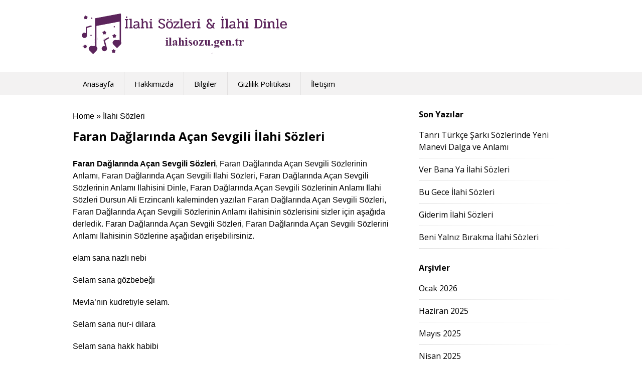

--- FILE ---
content_type: text/html; charset=UTF-8
request_url: https://ilahisozum.com/s-dursun-ali-erzincanli-faran-daglarinda-acan-sevgili
body_size: 9832
content:
<!DOCTYPE html>
<html lang="tr">
<head>
	<meta charset="UTF-8">
	<meta name="viewport" content="initial-scale=1.0, width=device-width">
	<meta name='robots' content='index, follow, max-image-preview:large, max-snippet:-1, max-video-preview:-1' />

	<!-- This site is optimized with the Yoast SEO plugin v26.2 - https://yoast.com/wordpress/plugins/seo/ -->
	<title>Faran Dağlarında Açan Sevgili İlahi Sözleri - İlahi Sözü</title>
	<meta name="description" content="Faran Dağlarında Açan Sevgili ilahisi Dursun Ali Erzincanlıtarafından seslendirilen ilahi sözlerini sitemizden okuyabilir. Daha fazla ilahi sözleri için sitemize bakabilirsiniz." />
	<link rel="canonical" href="https://ilahisozum.com/s-dursun-ali-erzincanli-faran-daglarinda-acan-sevgili" />
	<meta property="og:locale" content="tr_TR" />
	<meta property="og:type" content="article" />
	<meta property="og:title" content="Faran Dağlarında Açan Sevgili İlahi Sözleri - İlahi Sözü" />
	<meta property="og:description" content="Faran Dağlarında Açan Sevgili ilahisi Dursun Ali Erzincanlıtarafından seslendirilen ilahi sözlerini sitemizden okuyabilir. Daha fazla ilahi sözleri için sitemize bakabilirsiniz." />
	<meta property="og:url" content="https://ilahisozum.com/s-dursun-ali-erzincanli-faran-daglarinda-acan-sevgili" />
	<meta property="og:site_name" content="İlahi Sözü" />
	<meta property="article:published_time" content="2023-03-29T06:40:00+00:00" />
	<meta property="article:modified_time" content="2025-10-28T09:45:39+00:00" />
	<meta name="author" content="admin" />
	<meta name="twitter:card" content="summary_large_image" />
	<meta name="twitter:label1" content="Yazan:" />
	<meta name="twitter:data1" content="admin" />
	<meta name="twitter:label2" content="Tahmini okuma süresi" />
	<meta name="twitter:data2" content="4 dakika" />
	<script type="application/ld+json" class="yoast-schema-graph">{"@context":"https://schema.org","@graph":[{"@type":"WebPage","@id":"https://ilahisozum.com/s-dursun-ali-erzincanli-faran-daglarinda-acan-sevgili","url":"https://ilahisozum.com/s-dursun-ali-erzincanli-faran-daglarinda-acan-sevgili","name":"Faran Dağlarında Açan Sevgili İlahi Sözleri - İlahi Sözü","isPartOf":{"@id":"https://ilahisozum.com/#website"},"datePublished":"2023-03-29T06:40:00+00:00","dateModified":"2025-10-28T09:45:39+00:00","author":{"@id":"https://ilahisozum.com/#/schema/person/50912137d47426d31329f246d02eaeca"},"description":"Faran Dağlarında Açan Sevgili ilahisi Dursun Ali Erzincanlıtarafından seslendirilen ilahi sözlerini sitemizden okuyabilir. Daha fazla ilahi sözleri için sitemize bakabilirsiniz.","breadcrumb":{"@id":"https://ilahisozum.com/s-dursun-ali-erzincanli-faran-daglarinda-acan-sevgili#breadcrumb"},"inLanguage":"tr","potentialAction":[{"@type":"ReadAction","target":["https://ilahisozum.com/s-dursun-ali-erzincanli-faran-daglarinda-acan-sevgili"]}]},{"@type":"BreadcrumbList","@id":"https://ilahisozum.com/s-dursun-ali-erzincanli-faran-daglarinda-acan-sevgili#breadcrumb","itemListElement":[{"@type":"ListItem","position":1,"name":"Anasayfa","item":"https://ilahisozum.com/"},{"@type":"ListItem","position":2,"name":"Faran Dağlarında Açan Sevgili İlahi Sözleri"}]},{"@type":"WebSite","@id":"https://ilahisozum.com/#website","url":"https://ilahisozum.com/","name":"İlahi Sözü","description":"En Güzel İlahi Sözleri, En iyi ilahi sözleri","potentialAction":[{"@type":"SearchAction","target":{"@type":"EntryPoint","urlTemplate":"https://ilahisozum.com/?s={search_term_string}"},"query-input":{"@type":"PropertyValueSpecification","valueRequired":true,"valueName":"search_term_string"}}],"inLanguage":"tr"},{"@type":"Person","@id":"https://ilahisozum.com/#/schema/person/50912137d47426d31329f246d02eaeca","name":"admin","image":{"@type":"ImageObject","inLanguage":"tr","@id":"https://ilahisozum.com/#/schema/person/image/","url":"https://secure.gravatar.com/avatar/17373c736061b94012e80fef0a83e072c7f9dcb481908e440696d98a248d5ed4?s=96&d=mm&r=g","contentUrl":"https://secure.gravatar.com/avatar/17373c736061b94012e80fef0a83e072c7f9dcb481908e440696d98a248d5ed4?s=96&d=mm&r=g","caption":"admin"},"sameAs":["https://ilahisozum.com"],"url":"https://ilahisozum.com/author/admin"}]}</script>
	<!-- / Yoast SEO plugin. -->


<link rel="alternate" type="application/rss+xml" title="İlahi Sözü &raquo; Faran Dağlarında Açan Sevgili İlahi Sözleri yorum akışı" href="https://ilahisozum.com/s-dursun-ali-erzincanli-faran-daglarinda-acan-sevgili/feed" />
<link rel="alternate" title="oEmbed (JSON)" type="application/json+oembed" href="https://ilahisozum.com/wp-json/oembed/1.0/embed?url=https%3A%2F%2Filahisozum.com%2Fs-dursun-ali-erzincanli-faran-daglarinda-acan-sevgili" />
<link rel="alternate" title="oEmbed (XML)" type="text/xml+oembed" href="https://ilahisozum.com/wp-json/oembed/1.0/embed?url=https%3A%2F%2Filahisozum.com%2Fs-dursun-ali-erzincanli-faran-daglarinda-acan-sevgili&#038;format=xml" />
<style id='wp-img-auto-sizes-contain-inline-css'>
img:is([sizes=auto i],[sizes^="auto," i]){contain-intrinsic-size:3000px 1500px}
/*# sourceURL=wp-img-auto-sizes-contain-inline-css */
</style>
<style id='wp-emoji-styles-inline-css'>

	img.wp-smiley, img.emoji {
		display: inline !important;
		border: none !important;
		box-shadow: none !important;
		height: 1em !important;
		width: 1em !important;
		margin: 0 0.07em !important;
		vertical-align: -0.1em !important;
		background: none !important;
		padding: 0 !important;
	}
/*# sourceURL=wp-emoji-styles-inline-css */
</style>
<style id='wp-block-library-inline-css'>
:root{--wp-block-synced-color:#7a00df;--wp-block-synced-color--rgb:122,0,223;--wp-bound-block-color:var(--wp-block-synced-color);--wp-editor-canvas-background:#ddd;--wp-admin-theme-color:#007cba;--wp-admin-theme-color--rgb:0,124,186;--wp-admin-theme-color-darker-10:#006ba1;--wp-admin-theme-color-darker-10--rgb:0,107,160.5;--wp-admin-theme-color-darker-20:#005a87;--wp-admin-theme-color-darker-20--rgb:0,90,135;--wp-admin-border-width-focus:2px}@media (min-resolution:192dpi){:root{--wp-admin-border-width-focus:1.5px}}.wp-element-button{cursor:pointer}:root .has-very-light-gray-background-color{background-color:#eee}:root .has-very-dark-gray-background-color{background-color:#313131}:root .has-very-light-gray-color{color:#eee}:root .has-very-dark-gray-color{color:#313131}:root .has-vivid-green-cyan-to-vivid-cyan-blue-gradient-background{background:linear-gradient(135deg,#00d084,#0693e3)}:root .has-purple-crush-gradient-background{background:linear-gradient(135deg,#34e2e4,#4721fb 50%,#ab1dfe)}:root .has-hazy-dawn-gradient-background{background:linear-gradient(135deg,#faaca8,#dad0ec)}:root .has-subdued-olive-gradient-background{background:linear-gradient(135deg,#fafae1,#67a671)}:root .has-atomic-cream-gradient-background{background:linear-gradient(135deg,#fdd79a,#004a59)}:root .has-nightshade-gradient-background{background:linear-gradient(135deg,#330968,#31cdcf)}:root .has-midnight-gradient-background{background:linear-gradient(135deg,#020381,#2874fc)}:root{--wp--preset--font-size--normal:16px;--wp--preset--font-size--huge:42px}.has-regular-font-size{font-size:1em}.has-larger-font-size{font-size:2.625em}.has-normal-font-size{font-size:var(--wp--preset--font-size--normal)}.has-huge-font-size{font-size:var(--wp--preset--font-size--huge)}.has-text-align-center{text-align:center}.has-text-align-left{text-align:left}.has-text-align-right{text-align:right}.has-fit-text{white-space:nowrap!important}#end-resizable-editor-section{display:none}.aligncenter{clear:both}.items-justified-left{justify-content:flex-start}.items-justified-center{justify-content:center}.items-justified-right{justify-content:flex-end}.items-justified-space-between{justify-content:space-between}.screen-reader-text{border:0;clip-path:inset(50%);height:1px;margin:-1px;overflow:hidden;padding:0;position:absolute;width:1px;word-wrap:normal!important}.screen-reader-text:focus{background-color:#ddd;clip-path:none;color:#444;display:block;font-size:1em;height:auto;left:5px;line-height:normal;padding:15px 23px 14px;text-decoration:none;top:5px;width:auto;z-index:100000}html :where(.has-border-color){border-style:solid}html :where([style*=border-top-color]){border-top-style:solid}html :where([style*=border-right-color]){border-right-style:solid}html :where([style*=border-bottom-color]){border-bottom-style:solid}html :where([style*=border-left-color]){border-left-style:solid}html :where([style*=border-width]){border-style:solid}html :where([style*=border-top-width]){border-top-style:solid}html :where([style*=border-right-width]){border-right-style:solid}html :where([style*=border-bottom-width]){border-bottom-style:solid}html :where([style*=border-left-width]){border-left-style:solid}html :where(img[class*=wp-image-]){height:auto;max-width:100%}:where(figure){margin:0 0 1em}html :where(.is-position-sticky){--wp-admin--admin-bar--position-offset:var(--wp-admin--admin-bar--height,0px)}@media screen and (max-width:600px){html :where(.is-position-sticky){--wp-admin--admin-bar--position-offset:0px}}

/*# sourceURL=wp-block-library-inline-css */
</style><style id='global-styles-inline-css'>
:root{--wp--preset--aspect-ratio--square: 1;--wp--preset--aspect-ratio--4-3: 4/3;--wp--preset--aspect-ratio--3-4: 3/4;--wp--preset--aspect-ratio--3-2: 3/2;--wp--preset--aspect-ratio--2-3: 2/3;--wp--preset--aspect-ratio--16-9: 16/9;--wp--preset--aspect-ratio--9-16: 9/16;--wp--preset--color--black: #000000;--wp--preset--color--cyan-bluish-gray: #abb8c3;--wp--preset--color--white: #ffffff;--wp--preset--color--pale-pink: #f78da7;--wp--preset--color--vivid-red: #cf2e2e;--wp--preset--color--luminous-vivid-orange: #ff6900;--wp--preset--color--luminous-vivid-amber: #fcb900;--wp--preset--color--light-green-cyan: #7bdcb5;--wp--preset--color--vivid-green-cyan: #00d084;--wp--preset--color--pale-cyan-blue: #8ed1fc;--wp--preset--color--vivid-cyan-blue: #0693e3;--wp--preset--color--vivid-purple: #9b51e0;--wp--preset--gradient--vivid-cyan-blue-to-vivid-purple: linear-gradient(135deg,rgb(6,147,227) 0%,rgb(155,81,224) 100%);--wp--preset--gradient--light-green-cyan-to-vivid-green-cyan: linear-gradient(135deg,rgb(122,220,180) 0%,rgb(0,208,130) 100%);--wp--preset--gradient--luminous-vivid-amber-to-luminous-vivid-orange: linear-gradient(135deg,rgb(252,185,0) 0%,rgb(255,105,0) 100%);--wp--preset--gradient--luminous-vivid-orange-to-vivid-red: linear-gradient(135deg,rgb(255,105,0) 0%,rgb(207,46,46) 100%);--wp--preset--gradient--very-light-gray-to-cyan-bluish-gray: linear-gradient(135deg,rgb(238,238,238) 0%,rgb(169,184,195) 100%);--wp--preset--gradient--cool-to-warm-spectrum: linear-gradient(135deg,rgb(74,234,220) 0%,rgb(151,120,209) 20%,rgb(207,42,186) 40%,rgb(238,44,130) 60%,rgb(251,105,98) 80%,rgb(254,248,76) 100%);--wp--preset--gradient--blush-light-purple: linear-gradient(135deg,rgb(255,206,236) 0%,rgb(152,150,240) 100%);--wp--preset--gradient--blush-bordeaux: linear-gradient(135deg,rgb(254,205,165) 0%,rgb(254,45,45) 50%,rgb(107,0,62) 100%);--wp--preset--gradient--luminous-dusk: linear-gradient(135deg,rgb(255,203,112) 0%,rgb(199,81,192) 50%,rgb(65,88,208) 100%);--wp--preset--gradient--pale-ocean: linear-gradient(135deg,rgb(255,245,203) 0%,rgb(182,227,212) 50%,rgb(51,167,181) 100%);--wp--preset--gradient--electric-grass: linear-gradient(135deg,rgb(202,248,128) 0%,rgb(113,206,126) 100%);--wp--preset--gradient--midnight: linear-gradient(135deg,rgb(2,3,129) 0%,rgb(40,116,252) 100%);--wp--preset--font-size--small: 13px;--wp--preset--font-size--medium: 20px;--wp--preset--font-size--large: 36px;--wp--preset--font-size--x-large: 42px;--wp--preset--spacing--20: 0.44rem;--wp--preset--spacing--30: 0.67rem;--wp--preset--spacing--40: 1rem;--wp--preset--spacing--50: 1.5rem;--wp--preset--spacing--60: 2.25rem;--wp--preset--spacing--70: 3.38rem;--wp--preset--spacing--80: 5.06rem;--wp--preset--shadow--natural: 6px 6px 9px rgba(0, 0, 0, 0.2);--wp--preset--shadow--deep: 12px 12px 50px rgba(0, 0, 0, 0.4);--wp--preset--shadow--sharp: 6px 6px 0px rgba(0, 0, 0, 0.2);--wp--preset--shadow--outlined: 6px 6px 0px -3px rgb(255, 255, 255), 6px 6px rgb(0, 0, 0);--wp--preset--shadow--crisp: 6px 6px 0px rgb(0, 0, 0);}:where(.is-layout-flex){gap: 0.5em;}:where(.is-layout-grid){gap: 0.5em;}body .is-layout-flex{display: flex;}.is-layout-flex{flex-wrap: wrap;align-items: center;}.is-layout-flex > :is(*, div){margin: 0;}body .is-layout-grid{display: grid;}.is-layout-grid > :is(*, div){margin: 0;}:where(.wp-block-columns.is-layout-flex){gap: 2em;}:where(.wp-block-columns.is-layout-grid){gap: 2em;}:where(.wp-block-post-template.is-layout-flex){gap: 1.25em;}:where(.wp-block-post-template.is-layout-grid){gap: 1.25em;}.has-black-color{color: var(--wp--preset--color--black) !important;}.has-cyan-bluish-gray-color{color: var(--wp--preset--color--cyan-bluish-gray) !important;}.has-white-color{color: var(--wp--preset--color--white) !important;}.has-pale-pink-color{color: var(--wp--preset--color--pale-pink) !important;}.has-vivid-red-color{color: var(--wp--preset--color--vivid-red) !important;}.has-luminous-vivid-orange-color{color: var(--wp--preset--color--luminous-vivid-orange) !important;}.has-luminous-vivid-amber-color{color: var(--wp--preset--color--luminous-vivid-amber) !important;}.has-light-green-cyan-color{color: var(--wp--preset--color--light-green-cyan) !important;}.has-vivid-green-cyan-color{color: var(--wp--preset--color--vivid-green-cyan) !important;}.has-pale-cyan-blue-color{color: var(--wp--preset--color--pale-cyan-blue) !important;}.has-vivid-cyan-blue-color{color: var(--wp--preset--color--vivid-cyan-blue) !important;}.has-vivid-purple-color{color: var(--wp--preset--color--vivid-purple) !important;}.has-black-background-color{background-color: var(--wp--preset--color--black) !important;}.has-cyan-bluish-gray-background-color{background-color: var(--wp--preset--color--cyan-bluish-gray) !important;}.has-white-background-color{background-color: var(--wp--preset--color--white) !important;}.has-pale-pink-background-color{background-color: var(--wp--preset--color--pale-pink) !important;}.has-vivid-red-background-color{background-color: var(--wp--preset--color--vivid-red) !important;}.has-luminous-vivid-orange-background-color{background-color: var(--wp--preset--color--luminous-vivid-orange) !important;}.has-luminous-vivid-amber-background-color{background-color: var(--wp--preset--color--luminous-vivid-amber) !important;}.has-light-green-cyan-background-color{background-color: var(--wp--preset--color--light-green-cyan) !important;}.has-vivid-green-cyan-background-color{background-color: var(--wp--preset--color--vivid-green-cyan) !important;}.has-pale-cyan-blue-background-color{background-color: var(--wp--preset--color--pale-cyan-blue) !important;}.has-vivid-cyan-blue-background-color{background-color: var(--wp--preset--color--vivid-cyan-blue) !important;}.has-vivid-purple-background-color{background-color: var(--wp--preset--color--vivid-purple) !important;}.has-black-border-color{border-color: var(--wp--preset--color--black) !important;}.has-cyan-bluish-gray-border-color{border-color: var(--wp--preset--color--cyan-bluish-gray) !important;}.has-white-border-color{border-color: var(--wp--preset--color--white) !important;}.has-pale-pink-border-color{border-color: var(--wp--preset--color--pale-pink) !important;}.has-vivid-red-border-color{border-color: var(--wp--preset--color--vivid-red) !important;}.has-luminous-vivid-orange-border-color{border-color: var(--wp--preset--color--luminous-vivid-orange) !important;}.has-luminous-vivid-amber-border-color{border-color: var(--wp--preset--color--luminous-vivid-amber) !important;}.has-light-green-cyan-border-color{border-color: var(--wp--preset--color--light-green-cyan) !important;}.has-vivid-green-cyan-border-color{border-color: var(--wp--preset--color--vivid-green-cyan) !important;}.has-pale-cyan-blue-border-color{border-color: var(--wp--preset--color--pale-cyan-blue) !important;}.has-vivid-cyan-blue-border-color{border-color: var(--wp--preset--color--vivid-cyan-blue) !important;}.has-vivid-purple-border-color{border-color: var(--wp--preset--color--vivid-purple) !important;}.has-vivid-cyan-blue-to-vivid-purple-gradient-background{background: var(--wp--preset--gradient--vivid-cyan-blue-to-vivid-purple) !important;}.has-light-green-cyan-to-vivid-green-cyan-gradient-background{background: var(--wp--preset--gradient--light-green-cyan-to-vivid-green-cyan) !important;}.has-luminous-vivid-amber-to-luminous-vivid-orange-gradient-background{background: var(--wp--preset--gradient--luminous-vivid-amber-to-luminous-vivid-orange) !important;}.has-luminous-vivid-orange-to-vivid-red-gradient-background{background: var(--wp--preset--gradient--luminous-vivid-orange-to-vivid-red) !important;}.has-very-light-gray-to-cyan-bluish-gray-gradient-background{background: var(--wp--preset--gradient--very-light-gray-to-cyan-bluish-gray) !important;}.has-cool-to-warm-spectrum-gradient-background{background: var(--wp--preset--gradient--cool-to-warm-spectrum) !important;}.has-blush-light-purple-gradient-background{background: var(--wp--preset--gradient--blush-light-purple) !important;}.has-blush-bordeaux-gradient-background{background: var(--wp--preset--gradient--blush-bordeaux) !important;}.has-luminous-dusk-gradient-background{background: var(--wp--preset--gradient--luminous-dusk) !important;}.has-pale-ocean-gradient-background{background: var(--wp--preset--gradient--pale-ocean) !important;}.has-electric-grass-gradient-background{background: var(--wp--preset--gradient--electric-grass) !important;}.has-midnight-gradient-background{background: var(--wp--preset--gradient--midnight) !important;}.has-small-font-size{font-size: var(--wp--preset--font-size--small) !important;}.has-medium-font-size{font-size: var(--wp--preset--font-size--medium) !important;}.has-large-font-size{font-size: var(--wp--preset--font-size--large) !important;}.has-x-large-font-size{font-size: var(--wp--preset--font-size--x-large) !important;}
/*# sourceURL=global-styles-inline-css */
</style>

<style id='classic-theme-styles-inline-css'>
/*! This file is auto-generated */
.wp-block-button__link{color:#fff;background-color:#32373c;border-radius:9999px;box-shadow:none;text-decoration:none;padding:calc(.667em + 2px) calc(1.333em + 2px);font-size:1.125em}.wp-block-file__button{background:#32373c;color:#fff;text-decoration:none}
/*# sourceURL=/wp-includes/css/classic-themes.min.css */
</style>
<link rel='stylesheet' id='google-fonts-css' href='https://fonts.googleapis.com/css?family=Open+Sans%3Anormal%7COpen+Sans%3A700&#038;subset=cyrillic&#038;ver=6.9' media='all' />
<link rel='stylesheet' id='font-awesome-css' href='https://ilahisozum.com/wp-content/themes/ilahisozum/assets/css/font-awesome.css?ver=6.9' media='all' />
<link rel='stylesheet' id='ilahisozum-css' href='https://ilahisozum.com/wp-content/themes/ilahisozum/style.css?ver=6.9' media='all' />
<script src="https://ilahisozum.com/wp-includes/js/jquery/jquery.min.js?ver=3.7.1" id="jquery-core-js"></script>
<script src="https://ilahisozum.com/wp-includes/js/jquery/jquery-migrate.min.js?ver=3.4.1" id="jquery-migrate-js"></script>
<link rel="https://api.w.org/" href="https://ilahisozum.com/wp-json/" /><link rel="alternate" title="JSON" type="application/json" href="https://ilahisozum.com/wp-json/wp/v2/posts/1186" /><link rel="EditURI" type="application/rsd+xml" title="RSD" href="https://ilahisozum.com/xmlrpc.php?rsd" />
<meta name="generator" content="WordPress 6.9" />
<link rel='shortlink' href='https://ilahisozum.com/?p=1186' />
</head>
<body class="wp-singular post-template-default single single-post postid-1186 single-format-standard wp-theme-ilahisozum right-sidebar full-layout boxed-layout" itemscope itemtype="http://schema.org/WebPage">
<div id="page" class="hfeed site container">
	<a class="skip-link screen-reader-text" href="#content">Skip to content</a>
	<header id="masthead" class="site-header header" role="banner" itemscope itemtype="http://schema.org/WPHeader">
				<div class="site-branding">
			<div class="inner clearfix">
				<div class="logo"><a href="/"><img src="https://ilahisozum.com/wp-content/themes/ilahisozum/assets/img/logo.png" alt="logo"></a></div>
			</div>
		</div>
				<nav id="site-navigation" class="secondary-navigation" role="navigation" itemscope itemtype="http://schema.org/SiteNavigationElement">
			<div  class="main-nav">
				<div class="inner clearfix">
					<a class="mobile-only mobile-menu toggle-mobile-menu" href="#" title="Menu">Menu <i class="fa fa-bars"></i></a>
					<ul id="menu-menu-2" class="menu clearfix"><li id="menu-item-2107"><a href="/index">Anasayfa</a></li>
<li id="menu-item-2108"><a href="/hakkimizda">Hakkımızda</a></li>
<li id="menu-item-2109"><a href="/bilgiler">Bilgiler</a></li>
<li id="menu-item-2110"><a href="/gizlilik-politikasi">Gizlilik Politikası</a></li>
<li id="menu-item-2111"><a href="/iletisim">İletişim</a></li>
</ul>				</div>
			</div>
			<div id="catcher"></div>
		</nav>
			</header>
<div id="page" class="hfeed site wrap">
	<div id="content" class="site-content content">
		<div class="inner clearfix">
			<div class="main-content clearfix">
				<div id="primary" class="content-area content-left" itemprop="mainContentOfPage">
					<div role="navigation" class="breadcrumb" aria-label="Breadcrumb" itemprop="breadcrumb"><span itemscope itemtype="https://schema.org/BreadcrumbList"><meta name="numberOfItems" content="2" /><meta name="itemListOrder" content="Ascending" /><span class="breadcrumb-begin" itemprop="itemListElement" itemscope itemtype="https://schema.org/ListItem"><a href="https://ilahisozum.com/" itemprop="item"><span itemprop="name">Home</span><meta itemprop="position" content="1" /></a></span> <span class="breadcrumb-separator">&raquo;</span>  <span class="breadcrumb-begin" itemprop="itemListElement" itemscope itemtype="https://schema.org/ListItem"><a href="https://ilahisozum.com/posts" itemprop="item"><span itemprop="name">İlahi Sözleri</span><meta itemprop="position" content="2" /></a></span></span></div>					<main id="main" class="site-main" role="main">
						<article id="post-1186" class="post-1186 post type-post status-publish format-standard hentry category-posts" itemscope itemtype="https://schema.org/Article">
	<header class="entry-header">
		<h1 class="entry-title" itemprop="headline">Faran Dağlarında Açan Sevgili İlahi Sözleri</h1>
	</header>
	<div class="entry-content" itemprop="articleBody">
		<p><b>Faran Dağlarında Açan Sevgili Sözleri</b>, Faran Dağlarında Açan Sevgili Sözlerinin Anlamı, Faran Dağlarında Açan Sevgili İlahi Sözleri, Faran Dağlarında Açan Sevgili Sözlerinin Anlamı İlahisini Dinle, Faran Dağlarında Açan Sevgili Sözlerinin Anlamı İlahi Sözleri Dursun Ali Erzincanlı kaleminden yazılan Faran Dağlarında Açan Sevgili Sözleri, Faran Dağlarında Açan Sevgili Sözlerinin Anlamı ilahisinin sözlerisini sizler için aşağıda derledik. Faran Dağlarında Açan Sevgili Sözleri, Faran Dağlarında Açan Sevgili Sözlerini Anlamı İlahisinin Sözlerine aşağıdan erişebilirsiniz.</p>
<p>elam sana nazlı nebi</p>
<p>Selam sana gözbebeği</p>
<p>Mevla’nın kudretiyle selam.</p>
<p>Selam sana nur-i dilara</p>
<p>Selam sana hakk habibi</p>
<p>Rahman’ın kudretiyle selam.</p>
<p>Selam sana andelib_i zişan</p>
<p>Selam sana muhammedi</p>
<p>Cebrail’in yüreğiyle selam</p>
<p>İbrahimce selam sana</p>
<p>Rahimce selam sana</p>
<p>Gafurca selam.</p>
<p>Selam sana ey yetimler padişahı</p>
<p>Selam sana ahmedi nefesli yar</p>
<p>Eyyupça selam sana</p>
<p>Selam sana ya habiballah</p>
<p>Selam sana ya nebiallah</p>
<p>Selam sana ya resulallah.</p>
<p>Ya resulallah</p>
<p>Sen, sevmek için istenen</p>
<p>Can, dudakta istenen</p>
<p>Sevda ikliminin en güzel mevsiminin</p>
<p>En güzel çiçeğisin.</p>
<p>Cemre gibi düştün kainatın kışına</p>
<p>Bahar, senin elinde doğdu</p>
<p>Senin elinle indi toprağa</p>
<p>Öyle bir sevildin ki</p>
<p>Candan aziz bilerek</p>
<p>Uğruna can verildi</p>
<p>Ama bu, ölüm değildi</p>
<p>Adını bir kez anan</p>
<p>Bir kez gönülden anan</p>
<p>Rahmetin nur kaynağı gözlerinde dirildi</p>
<p>Şimdi biz de seni anıyoruz</p>
<p>Mevla’mızın yeminleriyle anıyoruz seni</p>
<p>Ey faran dağları’nda açan sevgili</p>
<p>Fecre</p>
<p>On geceye</p>
<p>Her şeyin çiftine ve tekine</p>
<p>Akşamın alacakaranlığına</p>
<p>Kararıp bürüdüğü zaman geceye</p>
<p>Açılıp aydınlattığı zaman</p>
<p>Gündüze and olsun ki</p>
<p>Sen olunca sitem yok</p>
<p>Serzeniş yok</p>
<p>Eyvah yok</p>
<p>Alemlere ambersin</p>
<p>O’ndan başka ilah yok</p>
<p>Sen, en son peygambersin.</p>
<p>Beni ilk öksüz oluşun vurdu</p>
<p>Yetim kalışın yaraladı önce</p>
<p>Elden ele dolaşmıştın</p>
<p>Herkesin gözbebeğiydin</p>
<p>Ama mahzun</p>
<p>Ama kederli</p>
<p>Bir yanın arşa kadar azamet</p>
<p>Bir yanın ürkek</p>
<p>Mekke akşamları yanar</p>
<p>Verdiğin her nefeste</p>
<p>Ve gökten inen bir sesle</p>
<p>Allah korumasına alır.</p>
<p>Senin derdin allah’tı</p>
<p>Hüznün kederin allah</p>
<p>Senin dostun allah’tı</p>
<p>Sana en yakın allah.</p>
<p>Biz seni göremedik ya resulallah</p>
<p>Uhud dağı’nı seyrettik</p>
<p>Okçular tepesinden bir sabah</p>
<p>Bir medine sabahında</p>
<p>Uhud’u seyrettik</p>
<p>Seni göremedik</p>
<p>Ebu ubeyde bin cerrah sanki ordaydı</p>
<p>Sanki mübarek yüzüne batan miğfer halkalarını</p>
<p>Dişleriyle sökmek için nefes nefeseydi</p>
<p>Kalbi yerinden fırlayacakmış gibiydi</p>
<p>Seni öyle seviyordu ki</p>
<p>Tenine bir dikenin batması bile</p>
<p>O kalbi durdururdu.</p>
<p>Biz seni göremedik ya resulallah</p>
<p>Uhud’u gördük bir sabah</p>
<p>Malik bin sinan olamadık</p>
<p>Mübarek kanının, kanına karıştığı</p>
<p>Malik bin sinan sanki oradaydı</p>
<p>Ve inemedik okçular tepesinden</p>
<p>Sanki sen inin demeden inersek</p>
<p>Uhud tekrar cehenneme dönerdi.</p>
<p>Ey faran dağları’nda açan sevgili</p>
<p>Güneşe ve onun ışığına</p>
<p>Ardından gelmekte olan aya</p>
<p>Onu ortaya koyan gündüze</p>
<p>Onu bürüyen geceye</p>
<p>Göğe ve onu meydana koyana</p>
<p>Yere ve onu yayana and olsun ki</p>
<p>Sen olunca sitem yok</p>
<p>Serzeniş yok</p>
<p>Eyvah yok</p>
<p>Alemlere ambersin</p>
<p>O’ndan başka ilah yok</p>
<p>Sen, en son peygambersin</p>
<p>Vazgeçtim seni hep ötelerde aramaktan</p>
<p>Seni yüzyıllar öncesine hapsetmekten vazgeçtim</p>
<p>Mesafelerden usandım ya resulallah</p>
<p>Sana sesleniyorum</p>
<p>Alemlere rahmetsin</p>
<p>Seslenince yanımdasın</p>
<p>Burdasın</p>
<p>Günahkarım</p>
<p>Ama sen günahkarların umudusun</p>
<p>Temizle beni ya resulallah!</p>
<p>Mescid-i nebevi’de gördüm</p>
<p>Mübarek sözlerinden birini süsleyip duvara asmışlar:</p>
<p>“benim şefaatim, ümmetimden büyük günahları olanlar için.”</p>
<p>Buyurmuşsun</p>
<p>İçimde her şey üşür, rüzgar üşür, yağmur üşür, dua üşür, melekler üşür</p>
<p>Isıtırsan bir sen ısıtırsın</p>
<p>Medine’ye akan nur gibi ak kalbime</p>
<p>Ey ban u cihan</p>
<p>Yorgunum</p>
<p>Güçsüzüm</p>
<p>Çaresizim</p>
<p>Sen çaresizlerin yardımcısısın</p>
<p>Yüreğimi koşturdum</p>
<p>Sana doğru</p>
<p>Çatlarcasına koşturdum</p>
<p>Kimseye hakkım yok</p>
<p>Huzurunda sana ait varlıkları dava etmem</p>
<p>Ben bir davalıyım</p>
<p>Tükendim ya resulallah</p>
<p>Hicretimi kabul et ya resulallah!</p>
<p>Hicretimi kabul et.</p>
<h2>Faran Dağlarında Açan Sevgili Dursun Ali Erzincanlı Dinle</h2>
<p><iframe width="560" height="315" src="https://www.youtube.com/embed/xxxxx" frameborder="0" allow="accelerometer; autoplay; encrypted-media; gyroscope; picture-in-picture" allowfullscreen></iframe></p>
	</div>
	<footer class="entry-meta">
		<span class="cat-links">Category: <a href="https://ilahisozum.com/posts" rel="category tag">İlahi Sözleri</a></span> 	</footer>
</article>
<nav class="navigation post-navigation" role="navigation" aria-label="Posts">
	<h2 class="screen-reader-text">Post navigation</h2>
	<div class="nav-links clearfix">
		<div class="nav-previous"><a href="https://ilahisozum.com/s-dursun-ali-erzincanli-yagmur" rel="prev">Yağmur İlahi Sözleri</a></div>		<div class="nav-next"><a href="https://ilahisozum.com/s-dursun-ali-erzincanli-naat-sultani-rusul" rel="next">Naat-Sultanı Rusül İlahi Sözleri</a></div>	</div>
</nav>
					</main>
				</div>
				<div id="secondary" class="widget-area sidebar" role="complementary" itemscope itemtype="http://schema.org/WPSideBar">
					
		<aside id="recent-posts-2" class="widget widget_recent_entries">
		<h3 class="widget-title" itemrop="name"><span>Son Yazılar</span></h3>
		<ul>
											<li>
					<a href="https://ilahisozum.com/tanri-turkce-sarki-sozlerinde-yeni-manevi-dalga-ve-anlami">Tanrı Türkçe Şarkı Sözlerinde Yeni Manevi Dalga ve Anlamı</a>
									</li>
											<li>
					<a href="https://ilahisozum.com/s-cemal-kuru-ver-bana-ya-ilahi-sozu">Ver Bana Ya İlahi Sözleri</a>
									</li>
											<li>
					<a href="https://ilahisozum.com/s-dursun-ali-erzincanli-bu-gece">Bu Gece İlahi Sözleri</a>
									</li>
											<li>
					<a href="https://ilahisozum.com/s-cemal-kuru-giderim">Giderim İlahi Sözleri</a>
									</li>
											<li>
					<a href="https://ilahisozum.com/s-dursun-ali-erzincanli-beni-yalniz-birakma">Beni Yalnız Bırakma İlahi Sözleri</a>
									</li>
					</ul>

		</aside><aside id="archives-2" class="widget widget_archive"><h3 class="widget-title" itemrop="name"><span>Arşivler</span></h3>
			<ul>
					<li><a href='https://ilahisozum.com/2026/01'>Ocak 2026</a></li>
	<li><a href='https://ilahisozum.com/2025/06'>Haziran 2025</a></li>
	<li><a href='https://ilahisozum.com/2025/05'>Mayıs 2025</a></li>
	<li><a href='https://ilahisozum.com/2025/04'>Nisan 2025</a></li>
	<li><a href='https://ilahisozum.com/2025/03'>Mart 2025</a></li>
	<li><a href='https://ilahisozum.com/2025/01'>Ocak 2025</a></li>
	<li><a href='https://ilahisozum.com/2023/12'>Aralık 2023</a></li>
	<li><a href='https://ilahisozum.com/2023/09'>Eylül 2023</a></li>
	<li><a href='https://ilahisozum.com/2023/06'>Haziran 2023</a></li>
	<li><a href='https://ilahisozum.com/2023/05'>Mayıs 2023</a></li>
	<li><a href='https://ilahisozum.com/2023/03'>Mart 2023</a></li>
	<li><a href='https://ilahisozum.com/2023/02'>Şubat 2023</a></li>
			</ul>

			</aside>				</div>
			</div>
		</div>
	</div>
</div>

	<footer id="colophon" class="site-footer footer" role="contentinfo" itemscope itemtype="http://schema.org/WPFooter">
		<div class="inner clearfix">
			<div class="f-left">&copy; 2026 Copyright - «İlahi Sözü»</div>
			<div class="f-right"></div>
		</div>
	</footer>
</div>
<span class="back-to-top"><i class="fa fa-angle-double-up"></i></span>
<script type="speculationrules">
{"prefetch":[{"source":"document","where":{"and":[{"href_matches":"/*"},{"not":{"href_matches":["/wp-*.php","/wp-admin/*","/wp-content/uploads/*","/wp-content/*","/wp-content/plugins/*","/wp-content/themes/ilahisozum/*","/*\\?(.+)"]}},{"not":{"selector_matches":"a[rel~=\"nofollow\"]"}},{"not":{"selector_matches":".no-prefetch, .no-prefetch a"}}]},"eagerness":"conservative"}]}
</script>
<script src="https://ilahisozum.com/wp-content/themes/ilahisozum/assets/js/scripts.min.js?ver=6.9" id="ilahisozum-js"></script>
<script id="wp-emoji-settings" type="application/json">
{"baseUrl":"https://s.w.org/images/core/emoji/17.0.2/72x72/","ext":".png","svgUrl":"https://s.w.org/images/core/emoji/17.0.2/svg/","svgExt":".svg","source":{"concatemoji":"https://ilahisozum.com/wp-includes/js/wp-emoji-release.min.js?ver=6.9"}}
</script>
<script type="module">
/*! This file is auto-generated */
const a=JSON.parse(document.getElementById("wp-emoji-settings").textContent),o=(window._wpemojiSettings=a,"wpEmojiSettingsSupports"),s=["flag","emoji"];function i(e){try{var t={supportTests:e,timestamp:(new Date).valueOf()};sessionStorage.setItem(o,JSON.stringify(t))}catch(e){}}function c(e,t,n){e.clearRect(0,0,e.canvas.width,e.canvas.height),e.fillText(t,0,0);t=new Uint32Array(e.getImageData(0,0,e.canvas.width,e.canvas.height).data);e.clearRect(0,0,e.canvas.width,e.canvas.height),e.fillText(n,0,0);const a=new Uint32Array(e.getImageData(0,0,e.canvas.width,e.canvas.height).data);return t.every((e,t)=>e===a[t])}function p(e,t){e.clearRect(0,0,e.canvas.width,e.canvas.height),e.fillText(t,0,0);var n=e.getImageData(16,16,1,1);for(let e=0;e<n.data.length;e++)if(0!==n.data[e])return!1;return!0}function u(e,t,n,a){switch(t){case"flag":return n(e,"\ud83c\udff3\ufe0f\u200d\u26a7\ufe0f","\ud83c\udff3\ufe0f\u200b\u26a7\ufe0f")?!1:!n(e,"\ud83c\udde8\ud83c\uddf6","\ud83c\udde8\u200b\ud83c\uddf6")&&!n(e,"\ud83c\udff4\udb40\udc67\udb40\udc62\udb40\udc65\udb40\udc6e\udb40\udc67\udb40\udc7f","\ud83c\udff4\u200b\udb40\udc67\u200b\udb40\udc62\u200b\udb40\udc65\u200b\udb40\udc6e\u200b\udb40\udc67\u200b\udb40\udc7f");case"emoji":return!a(e,"\ud83e\u1fac8")}return!1}function f(e,t,n,a){let r;const o=(r="undefined"!=typeof WorkerGlobalScope&&self instanceof WorkerGlobalScope?new OffscreenCanvas(300,150):document.createElement("canvas")).getContext("2d",{willReadFrequently:!0}),s=(o.textBaseline="top",o.font="600 32px Arial",{});return e.forEach(e=>{s[e]=t(o,e,n,a)}),s}function r(e){var t=document.createElement("script");t.src=e,t.defer=!0,document.head.appendChild(t)}a.supports={everything:!0,everythingExceptFlag:!0},new Promise(t=>{let n=function(){try{var e=JSON.parse(sessionStorage.getItem(o));if("object"==typeof e&&"number"==typeof e.timestamp&&(new Date).valueOf()<e.timestamp+604800&&"object"==typeof e.supportTests)return e.supportTests}catch(e){}return null}();if(!n){if("undefined"!=typeof Worker&&"undefined"!=typeof OffscreenCanvas&&"undefined"!=typeof URL&&URL.createObjectURL&&"undefined"!=typeof Blob)try{var e="postMessage("+f.toString()+"("+[JSON.stringify(s),u.toString(),c.toString(),p.toString()].join(",")+"));",a=new Blob([e],{type:"text/javascript"});const r=new Worker(URL.createObjectURL(a),{name:"wpTestEmojiSupports"});return void(r.onmessage=e=>{i(n=e.data),r.terminate(),t(n)})}catch(e){}i(n=f(s,u,c,p))}t(n)}).then(e=>{for(const n in e)a.supports[n]=e[n],a.supports.everything=a.supports.everything&&a.supports[n],"flag"!==n&&(a.supports.everythingExceptFlag=a.supports.everythingExceptFlag&&a.supports[n]);var t;a.supports.everythingExceptFlag=a.supports.everythingExceptFlag&&!a.supports.flag,a.supports.everything||((t=a.source||{}).concatemoji?r(t.concatemoji):t.wpemoji&&t.twemoji&&(r(t.twemoji),r(t.wpemoji)))});
//# sourceURL=https://ilahisozum.com/wp-includes/js/wp-emoji-loader.min.js
</script>
</body>
</html>

--- FILE ---
content_type: application/javascript
request_url: https://ilahisozum.com/wp-content/themes/ilahisozum/assets/js/scripts.min.js?ver=6.9
body_size: 948
content:
jQuery.fn.exists=function(e){var n=[].slice.call(arguments,1);return this.length&&e.call(this,n),this},function(e){"use strict";var n={initReady:function(){this.stickyMenu(),this.mobileMenu(),this.scrollTop()},stickyMenu:function(){var n=this,i=e("#catcher"),o=e("#sticky"),t=e("body").offset().top;o.length&&(e(window).scroll(function(){n.stickThatMenu(o,i,t)}),e(window).resize(function(){n.stickThatMenu(o,i,t)}))},isScrolledTo:function(n,i){var o=e(window).scrollTop(),t=(e(window).height(),e(n).offset().top-i);e(n).height();return t<=o},stickThatMenu:function(e,n,i){this.isScrolledTo(e,i)&&(e.addClass("sticky-nav"),n.height(e.height())),n.offset().top>e.offset().top&&(e.removeClass("sticky-nav"),n.height(0))},mobileMenu:function(){var n=e(".primary-navigation"),i=e(".secondary-navigation"),o="",t="";if(0!=n.length||0!=i.length){n.length?(o=n,i.length&&(t=i,e(".top-nav").addClass("has-second-menu"))):o=i;o.clone().attr("class","mobile-menu").wrap('<div id="mobile-menu-wrapper" class="mobile-only"></div>').parent().hide().appendTo("body");t.length&&t.find("ul.menu").clone().appendTo(".mobile-menu .inner"),e(".toggle-mobile-menu").click(function(n){n.preventDefault(),n.stopPropagation(),e("#mobile-menu-wrapper").show(),e("body").toggleClass("mobile-menu-active")}),e(".container").click(function(){e("body").hasClass("mobile-menu-active")&&e("body").removeClass("mobile-menu-active"),e(".menu-item-has-children .arrow-sub-menu").hasClass("fa-chevron-down")&&e(".menu-item-has-children .arrow-sub-menu").removeClass("fa-chevron-down").addClass("fa-chevron-right")}),e('<i class="fa arrow-sub-menu fa-chevron-right"></i>').insertAfter(e(".menu-item-has-children > a")),e(".menu-item-has-children .arrow-sub-menu").click(function(n){n.preventDefault(),e(this).hasClass("fa-chevron-down")?(e(this).removeClass("fa-chevron-down").addClass("fa-chevron-right"),e(this).next().slideUp()):(e(this).removeClass("fa-chevron-right").addClass("fa-chevron-down"),e(this).next().slideDown())})}},scrollTop:function(){var n="html,body";navigator.userAgent.match(/opera/i)&&(n="html"),e(window).scroll(function(){e(this).scrollTop()>130?(e(".back-to-top").addClass("filling").removeClass("hiding"),e(".sharing-top-float").fadeIn()):(e(".back-to-top").removeClass("filling").addClass("hiding"),e(".sharing-top-float").fadeOut())}),e(".back-to-top").click(function(){e(n).animate({scrollTop:0},{duration:500})})}};e(document).ready(function(){n.initReady()})}(jQuery);